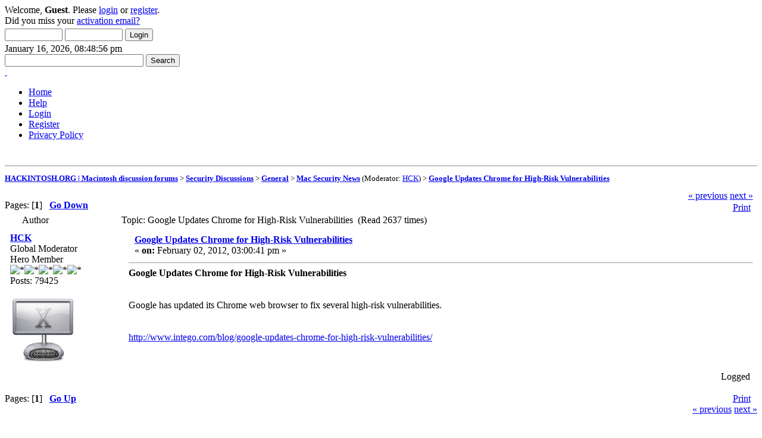

--- FILE ---
content_type: text/html; charset=UTF-8
request_url: https://hackintosh.org/index.php?topic=42631.0
body_size: 21164
content:
<!DOCTYPE html PUBLIC "-//W3C//DTD XHTML 1.0 Transitional//EN" "http://www.w3.org/TR/xhtml1/DTD/xhtml1-transitional.dtd">
<html xmlns="http://www.w3.org/1999/xhtml"><head>
	<meta http-equiv="Content-Type" content="text/html; charset=UTF-8" />
	<meta name="description" content="Hackintosh.org is apple macintosh discussion forums." />
	<meta name="robots" content="nocache,noarchive">
	<meta name="keywords" content="Hackintosh, Macintosh, Apple,  iPhone, ipod, ipad, itunes, OS X, MacOS" />
	<link rel="shortcut icon" href="favicon.ico" type="image/x-icon" />
	<link rel="icon" href="favicon.ico" type="image/x-icon" />
	<script language="JavaScript" type="text/javascript" src="https://hackintosh.org/Themes/default/script.js?fin11"></script>
	<script language="JavaScript" type="text/javascript"><!-- // --><![CDATA[
		var smf_theme_url = "https://hackintosh.org/Themes/outline_119";
		var smf_images_url = "https://hackintosh.org/Themes/outline_119/images";
		var smf_scripturl = "https://hackintosh.org/index.php?PHPSESSID=cfbd34a8914296bb91f74da5c593c789&amp;";
		var smf_iso_case_folding = false;
		var smf_charset = "UTF-8";
	// ]]></script>

	<title>Google Updates Chrome for High-Risk Vulnerabilities
		</title>
	<link rel="stylesheet" type="text/css" href="https://hackintosh.org/Themes/outline_119/style.css?fin11" />
	<link rel="stylesheet" type="text/css" href="https://hackintosh.org/Themes/default/print.css?fin11" media="print" />
	<link rel="help" href="https://hackintosh.org/index.php?PHPSESSID=cfbd34a8914296bb91f74da5c593c789&amp;action=help" target="_blank" />
	<link rel="search" href="https://hackintosh.org/index.php?PHPSESSID=cfbd34a8914296bb91f74da5c593c789&amp;action=search" />
	<link rel="contents" href="https://hackintosh.org/index.php?PHPSESSID=cfbd34a8914296bb91f74da5c593c789&amp;" />
	<link rel="alternate" type="application/rss+xml" title="HACKINTOSH.ORG | Macintosh discussion forums - RSS" href="https://hackintosh.org/index.php?PHPSESSID=cfbd34a8914296bb91f74da5c593c789&amp;type=rss;action=.xml" />
	<link rel="prev" href="https://hackintosh.org/index.php?PHPSESSID=cfbd34a8914296bb91f74da5c593c789&amp;topic=42631.0;prev_next=prev" />
	<link rel="next" href="https://hackintosh.org/index.php?PHPSESSID=cfbd34a8914296bb91f74da5c593c789&amp;topic=42631.0;prev_next=next" />
	<link rel="index" href="https://hackintosh.org/index.php?PHPSESSID=cfbd34a8914296bb91f74da5c593c789&amp;board=68.0" /><meta http-equiv="X-UA-Compatible" content="IE=EmulateIE7" />

	<script language="JavaScript" type="text/javascript"><!-- // --><![CDATA[
		var current_header = false;

		function shrinkHeader(mode)
		{
			document.cookie = "upshrink=" + (mode ? 1 : 0);
			document.getElementById("upshrink").src = smf_images_url + (mode ? "/upshrink2.gif" : "/upshrink.gif");

			document.getElementById("upshrinkHeader").style.display = mode ? "none" : "";
			document.getElementById("upshrinkHeader2").style.display = mode ? "none" : "";

			current_header = mode;
		}
	// ]]></script>
		<script language="JavaScript" type="text/javascript"><!-- // --><![CDATA[
			var current_header_ic = false;

			function shrinkHeaderIC(mode)
			{
				document.cookie = "upshrinkIC=" + (mode ? 1 : 0);
				document.getElementById("upshrink_ic").src = smf_images_url + (mode ? "/expand.gif" : "/collapse.gif");

				document.getElementById("upshrinkHeaderIC").style.display = mode ? "none" : "";

				current_header_ic = mode;
			}
		// ]]></script>
</head>
<body>
<div id="bodybg">
	<div id="wrapper">
		<div id="shad-l">
			<div id="shad-r">
				<div id="header">
					<div id="head-l">
						<div id="head-r">
							<div id="userarea">
									Welcome, <b>Guest</b>. Please <a href="https://hackintosh.org/index.php?PHPSESSID=cfbd34a8914296bb91f74da5c593c789&amp;action=login">login</a> or <a href="https://hackintosh.org/index.php?PHPSESSID=cfbd34a8914296bb91f74da5c593c789&amp;action=register">register</a>.<br />Did you miss your <a href="https://hackintosh.org/index.php?PHPSESSID=cfbd34a8914296bb91f74da5c593c789&amp;action=activate">activation email?</a>
									<script language="JavaScript" type="text/javascript" src="https://hackintosh.org/Themes/default/sha1.js"></script>
									<form action="https://hackintosh.org/index.php?PHPSESSID=cfbd34a8914296bb91f74da5c593c789&amp;action=login2" method="post" accept-charset="UTF-8" style="margin: 4px 0;" onsubmit="hashLoginPassword(this, '1f3cf985ad2ba1b21744b7caf81edfa1');">
										<input type="text" name="user" size="10" />
										<input type="password" name="passwrd" size="10" />
										<input type="submit" value="Login" />
										<input type="hidden" name="hash_passwrd" value="" />
									</form>January 16, 2026, 08:48:56 pm<br />
							</div>
							<div id="searcharea">
								
<form action="http://www.google.com/cse" id="cse-search-box" target="_blank">
  <div>
    <input type="hidden" name="cx" value="partner-pub-0827026436880683:hzgmiv8767r" />
    <input type="hidden" name="ie" value="ISO-8859-1" />
    <input type="text" name="q" size="27" />
    <input type="submit" name="sa" value="Search" />
  </div>
</form>
<script type="text/javascript" src="http://www.google.com/cse/brand?form=cse-search-box&amp;lang=en"></script>
						</div>
							<a href="https://hackintosh.org/index.php?PHPSESSID=cfbd34a8914296bb91f74da5c593c789&amp;" title=""><span id="logo">&nbsp;</span></a>
						</div>
					</div>
				</div>
				<div id="toolbar">
					
		<div id="topmenu">
			<ul><li><a class="current" href="https://hackintosh.org/index.php?PHPSESSID=cfbd34a8914296bb91f74da5c593c789&amp;"><span>Home</span></a></li><li><a href="https://hackintosh.org/index.php?PHPSESSID=cfbd34a8914296bb91f74da5c593c789&amp;action=help"><span>Help</span></a></li><li><a  href="https://hackintosh.org/index.php?PHPSESSID=cfbd34a8914296bb91f74da5c593c789&amp;action=login"><span>Login</span></a></li><li><a  href="https://hackintosh.org/index.php?PHPSESSID=cfbd34a8914296bb91f74da5c593c789&amp;action=register"><span>Register</span></a></li><li><a href="http://hackintosh.org/site/privacy.html"><span>Privacy Policy</span></a></li>
			</ul>
		</div>
				</div>
				<div id="bodyarea"><br><center><script type="text/javascript"><!--
google_ad_client = "pub-0827026436880683";
/* 728x90, &#20316;&#25104;&#28168;&#12415; 10/04/08 */
google_ad_slot = "8843735615";
google_ad_width = 728;
google_ad_height = 90;
//-->
</script>
<script type="text/javascript"
src="http://pagead2.googlesyndication.com/pagead/show_ads.js">
</script></center><hr><script type="text/javascript"><!--
google_ad_client = "pub-0827026436880683";
/* 728x15, &#20316;&#25104;&#28168;&#12415; 10/04/09 */
google_ad_slot = "6881805840";
google_ad_width = 728;
google_ad_height = 15;
//-->
</script>
<script type="text/javascript"
src="http://pagead2.googlesyndication.com/pagead/show_ads.js">
</script>
<a name="top"></a>
<a name="msg43331"></a>
<div><div class="nav" style="font-size: smaller; margin-bottom: 2ex; margin-top: 2ex;"><b><a href="https://hackintosh.org/index.php?PHPSESSID=cfbd34a8914296bb91f74da5c593c789&amp;" class="nav">HACKINTOSH.ORG | Macintosh discussion forums</a></b>&nbsp;>&nbsp;<b><a href="https://hackintosh.org/index.php?PHPSESSID=cfbd34a8914296bb91f74da5c593c789&amp;#6" class="nav">Security Discussions</a></b>&nbsp;>&nbsp;<b><a href="https://hackintosh.org/index.php?PHPSESSID=cfbd34a8914296bb91f74da5c593c789&amp;board=20.0" class="nav">General</a></b>&nbsp;>&nbsp;<b><a href="https://hackintosh.org/index.php?PHPSESSID=cfbd34a8914296bb91f74da5c593c789&amp;board=68.0" class="nav">Mac Security News</a></b> (Moderator: <a href="https://hackintosh.org/index.php?PHPSESSID=cfbd34a8914296bb91f74da5c593c789&amp;action=profile;u=11107" title="Board Moderator">HCK</a>)&nbsp;>&nbsp;<b><a href="https://hackintosh.org/index.php?PHPSESSID=cfbd34a8914296bb91f74da5c593c789&amp;topic=42631.0" class="nav">Google Updates Chrome for High-Risk Vulnerabilities
		</a></b></div></div>
<table width="100%" cellpadding="0" cellspacing="0" border="0">
	<tr>
		<td class="middletext" valign="bottom" style="padding-bottom: 4px;">Pages: [<b>1</b>]   &nbsp;&nbsp;<a href="#lastPost"><b>Go Down</b></a></td>
		<td align="right" style="padding-right: 1ex;">
			<div class="nav" style="margin-bottom: 2px;"> <a href="https://hackintosh.org/index.php?PHPSESSID=cfbd34a8914296bb91f74da5c593c789&amp;topic=42631.0;prev_next=prev#new">&laquo; previous</a> <a href="https://hackintosh.org/index.php?PHPSESSID=cfbd34a8914296bb91f74da5c593c789&amp;topic=42631.0;prev_next=next#new">next &raquo;</a></div>
			<table cellpadding="0" cellspacing="0">
				<tr>
					
		<td class="mirrortab_first">&nbsp;</td>
		<td class="mirrortab_back"><a href="https://hackintosh.org/index.php?PHPSESSID=cfbd34a8914296bb91f74da5c593c789&amp;action=printpage;topic=42631.0" target="_blank">Print</a></td>
		<td class="mirrortab_last">&nbsp;</td>
				</tr>
			</table>
		</td>
	</tr>
</table>
<table width="100%" cellpadding="3" cellspacing="0" border="0" class="tborder" style="border-bottom: 0;">
		<tr class="catbg3">
				<td valign="middle" width="2%" style="padding-left: 6px;">
						<img src="https://hackintosh.org/Themes/outline_119/images/topic/normal_post.gif" align="bottom" alt="" />
				</td>
				<td width="13%"> Author</td>
				<td valign="middle" width="85%" style="padding-left: 6px;" id="top_subject">
						Topic: Google Updates Chrome for High-Risk Vulnerabilities
		 &nbsp;(Read 2637 times)
				</td>
		</tr>
</table>
<form action="https://hackintosh.org/index.php?PHPSESSID=cfbd34a8914296bb91f74da5c593c789&amp;action=quickmod2;topic=42631.0" method="post" accept-charset="UTF-8" name="quickModForm" id="quickModForm" style="margin: 0;" onsubmit="return in_edit_mode == 1 ? modify_save('1f3cf985ad2ba1b21744b7caf81edfa1') : confirm('Are you sure you want to do this?');">
<table cellpadding="0" cellspacing="0" border="0" width="100%" class="bordercolor">
	<tr><td style="padding: 1px 1px 0 1px;">
		<table width="100%" cellpadding="3" cellspacing="0" border="0">
			<tr><td class="windowbg">
				<table width="100%" cellpadding="5" cellspacing="0" style="table-layout: fixed;">
					<tr>
						<td valign="top" width="16%" rowspan="2" style="overflow: hidden;">
							<b><a href="https://hackintosh.org/index.php?PHPSESSID=cfbd34a8914296bb91f74da5c593c789&amp;action=profile;u=11107" title="View the profile of HCK">HCK</a></b>
							<div class="smalltext">
								Global Moderator<br />
								Hero Member<br />
								<img src="https://hackintosh.org/Themes/outline_119/images/starmod.gif" alt="*" border="0" /><img src="https://hackintosh.org/Themes/outline_119/images/starmod.gif" alt="*" border="0" /><img src="https://hackintosh.org/Themes/outline_119/images/starmod.gif" alt="*" border="0" /><img src="https://hackintosh.org/Themes/outline_119/images/starmod.gif" alt="*" border="0" /><img src="https://hackintosh.org/Themes/outline_119/images/starmod.gif" alt="*" border="0" /><br />
								Posts: 79425<br />
								<br />
								<div style="overflow: auto; width: 100%;"><img src="https://hackintosh.org/avatars/Geek/X.gif" alt="" class="avatar" border="0" /></div><br />
								
								
								
								<br />
							</div>
						</td>
						<td valign="top" width="85%" height="100%">
							<table width="100%" border="0"><tr>
								<td valign="middle"><a href="https://hackintosh.org/index.php?PHPSESSID=cfbd34a8914296bb91f74da5c593c789&amp;topic=42631.msg43331#msg43331"><img src="https://hackintosh.org/Themes/outline_119/images/post/xx.gif" alt="" border="0" /></a></td>
								<td valign="middle">
									<div style="font-weight: bold;" id="subject_43331">
										<a href="https://hackintosh.org/index.php?PHPSESSID=cfbd34a8914296bb91f74da5c593c789&amp;topic=42631.msg43331#msg43331">Google Updates Chrome for High-Risk Vulnerabilities
		</a>
									</div>
									<div class="smalltext">&#171; <b> on:</b> February 02, 2012, 03:00:41 pm &#187;</div></td>
								<td align="right" valign="bottom" height="20" style="font-size: smaller;">
								</td>
							</tr></table>
							<hr width="100%" size="1" class="hrcolor" />
							<div class="post"><b>Google Updates Chrome for High-Risk Vulnerabilities<br />&nbsp;&nbsp;&nbsp;&nbsp;&nbsp;&nbsp;</b><br /><br />Google has updated its Chrome web browser to fix several high-risk vulnerabilities.<br />&nbsp;&nbsp;&nbsp;&nbsp;&nbsp;&nbsp;<br /><br /><a href="http://www.intego.com/blog/google-updates-chrome-for-high-risk-vulnerabilities/" target="_blank">http://www.intego.com/blog/google-updates-chrome-for-high-risk-vulnerabilities/</a><br />&nbsp;&nbsp;&nbsp;&nbsp;&nbsp;&nbsp;</div>
						</td>
					</tr>
					<tr>
						<td valign="bottom" class="smalltext" width="85%">
							<table width="100%" border="0" style="table-layout: fixed;"><tr>
								<td colspan="2" class="smalltext" width="100%">
								</td>
							</tr><tr>
								<td valign="bottom" class="smalltext" id="modified_43331">
								</td>
								<td align="right" valign="bottom" class="smalltext">
									<img src="https://hackintosh.org/Themes/outline_119/images/ip.gif" alt="" border="0" />
									Logged
								</td>
							</tr></table>
						</td>
					</tr>
				</table>
			</td></tr>
		</table>
	</td></tr>
					<tr><td style="padding: 1px 1px 0 1px;">
						<table width="100%" cellpadding="3" cellspacing="0" border="0">
							<tr>
								<td class="windowbg3"><div align="right"><script type="text/javascript"><!--
google_ad_client = "pub-0827026436880683";
/* 728x90, &#20316;&#25104;&#28168;&#12415; 10/05/04 */
google_ad_slot = "4611517009";
google_ad_width = 728;
google_ad_height = 90;
//-->
</script>
<script type="text/javascript"
src="http://pagead2.googlesyndication.com/pagead/show_ads.js">
</script></div></td>
							</tr>
						</table>
					</td></tr>
	<tr><td style="padding: 0 0 1px 0;"></td></tr>
</table>
<a name="lastPost"></a>
<table width="100%" cellpadding="0" cellspacing="0" border="0">
	<tr>
		<td class="middletext">Pages: [<b>1</b>]   &nbsp;&nbsp;<a href="#top"><b>Go Up</b></a></td>
		<td align="right" style="padding-right: 1ex;">
			<table cellpadding="0" cellspacing="0">
				<tr>
					
		<td class="maintab_first">&nbsp;</td>
		<td class="maintab_back"><a href="https://hackintosh.org/index.php?PHPSESSID=cfbd34a8914296bb91f74da5c593c789&amp;action=printpage;topic=42631.0" target="_blank">Print</a></td>
		<td class="maintab_last">&nbsp;</td>
				</tr>
			</table>
		</td>
	</tr>
</table>
<script language="JavaScript" type="text/javascript" src="https://hackintosh.org/Themes/default/xml_topic.js"></script>
<script language="JavaScript" type="text/javascript"><!-- // --><![CDATA[
	quickReplyCollapsed = true;

	smf_topic = 42631;
	smf_start = 0;
	smf_show_modify = 1;

	// On quick modify, this is what the body will look like.
	var smf_template_body_edit = '<div id="error_box" style="padding: 4px; color: red;"></div><textarea class="editor" name="message" rows="12" style="width: 94%; margin-bottom: 10px;">%body%</textarea><br /><input type="hidden" name="sc" value="1f3cf985ad2ba1b21744b7caf81edfa1" /><input type="hidden" name="topic" value="42631" /><input type="hidden" name="msg" value="%msg_id%" /><div style="text-align: center;"><input type="submit" name="post" value="Save" onclick="return modify_save(\'1f3cf985ad2ba1b21744b7caf81edfa1\');" accesskey="s" />&nbsp;&nbsp;<input type="submit" name="cancel" value="Cancel" onclick="return modify_cancel();" /></div>';

	// And this is the replacement for the subject.
	var smf_template_subject_edit = '<input type="text" name="subject" value="%subject%" size="60" style="width: 99%;"  maxlength="80" />';

	// Restore the message to this after editing.
	var smf_template_body_normal = '%body%';
	var smf_template_subject_normal = '<a href="https://hackintosh.org/index.php?PHPSESSID=cfbd34a8914296bb91f74da5c593c789&amp;topic=42631.msg%msg_id%#msg%msg_id%">%subject%</a>';
	var smf_template_top_subject = "Topic: %subject% &nbsp;(Read 2637 times)"

	if (window.XMLHttpRequest)
		showModifyButtons();
// ]]></script>
<table border="0" width="100%" cellpadding="0" cellspacing="0" style="margin-bottom: 1ex;">
		<tr>
				<td valign="top" align="right" class="nav"> <a href="https://hackintosh.org/index.php?PHPSESSID=cfbd34a8914296bb91f74da5c593c789&amp;topic=42631.0;prev_next=prev#new">&laquo; previous</a> <a href="https://hackintosh.org/index.php?PHPSESSID=cfbd34a8914296bb91f74da5c593c789&amp;topic=42631.0;prev_next=next#new">next &raquo;</a></td>
		</tr>
</table>
	<table cellpadding="0" cellspacing="0" border="0" style="margin-left: 1ex;">
		<tr>
			<td>&nbsp;</td>
		</tr>
	</table>
</form>
<div class="tborder"><div class="titlebg2" style="padding: 4px;" align="right">
	<form action="https://hackintosh.org/index.php?PHPSESSID=cfbd34a8914296bb91f74da5c593c789&amp;" method="get" accept-charset="UTF-8" style="padding:0; margin: 0;">
		<span class="smalltext">Jump to:</span>
		<select name="jumpto" id="jumpto" onchange="if (this.selectedIndex > 0 &amp;&amp; this.options[this.selectedIndex].value) window.location.href = smf_scripturl + this.options[this.selectedIndex].value.substr(smf_scripturl.indexOf('?') == -1 || this.options[this.selectedIndex].value.substr(0, 1) != '?' ? 0 : 1);">
			<option value="">Please select a destination:</option>
			<option value="" disabled="disabled">-----------------------------</option>
			<option value="#7">Macintosh News </option>
			<option value="" disabled="disabled">-----------------------------</option>
			<option value="?board=64.0"> => Apple News</option>
			<option value="?board=66.0"> => iPhone/iPod/iPad News</option>
			<option value="" disabled="disabled">-----------------------------</option>
			<option value="#9">iPhone/iPod/iPad Discussions</option>
			<option value="" disabled="disabled">-----------------------------</option>
			<option value="?board=61.0"> => General</option>
			<option value="?board=63.0"> ===> Software</option>
			<option value="?board=62.0"> ===> Hardware</option>
			<option value="" disabled="disabled">-----------------------------</option>
			<option value="#2">Macintosh Operating System Discussions</option>
			<option value="" disabled="disabled">-----------------------------</option>
			<option value="?board=74.0"> => OS X</option>
			<option value="?board=2.0"> ===> Classic</option>
			<option value="" disabled="disabled">-----------------------------</option>
			<option value="#4">Hardware Discussions</option>
			<option value="" disabled="disabled">-----------------------------</option>
			<option value="?board=15.0"> => General</option>
			<option value="?board=75.0"> ===> Desktops</option>
			<option value="?board=76.0"> ===> Laptops</option>
			<option value="?board=77.0"> ===> Peripherals</option>
			<option value="" disabled="disabled">-----------------------------</option>
			<option value="#3">Software Discussions</option>
			<option value="" disabled="disabled">-----------------------------</option>
			<option value="?board=11.0"> => General</option>
			<option value="?board=72.0"> ===> Graphics</option>
			<option value="?board=73.0"> ===> Music &amp; Recording</option>
			<option value="?board=71.0"> ===> Game</option>
			<option value="" disabled="disabled">-----------------------------</option>
			<option value="#6">Security Discussions</option>
			<option value="" disabled="disabled">-----------------------------</option>
			<option value="?board=20.0"> => General</option>
			<option value="?board=68.0" selected="selected"> ===> Mac Security News</option>
		</select>&nbsp;
		<input type="button" value="go" onclick="if (this.form.jumpto.options[this.form.jumpto.selectedIndex].value) window.location.href = 'https://hackintosh.org/index.php' + this.form.jumpto.options[this.form.jumpto.selectedIndex].value;" />
	</form>
</div></div><br />
				</div>
				<div id="footer">
					<div id="foot-l">
						<div id="foot-r">
							<div id="footerarea">
								<span class="smalltext">
		<span class="smalltext" style="display: inline; visibility: visible; font-family: Verdana, Arial, sans-serif;"><a href="http://www.simplemachines.org/" title="Simple Machines Forum" target="_blank">Powered by SMF 1.1.21</a> |
<a href="http://www.simplemachines.org/about/copyright.php" title="Free Forum Software" target="_blank">SMF &copy; 2015, Simple Machines</a>
		</span><br />Theme by <a href="http://www.dzinerstudio.com"><b>DzinerStudio</b></a></span><br />
									<span class="smalltext">Page created in 0.037 seconds with 24 queries.</span>
							</div>
						</div>
					</div>
				</div>
			</div>
		</div>
	</div>
</div>
		<div id="ajax_in_progress" style="display: none;">Loading...</div>
<script type="text/javascript">
var gaJsHost = (("https:" == document.location.protocol) ? "https://ssl." : "http://www.");
document.write(unescape("%3Cscript src='" + gaJsHost + "google-analytics.com/ga.js' type='text/javascript'%3E%3C/script%3E"));
</script>
<script type="text/javascript">
var pageTracker = _gat._getTracker("UA-10212433-2");
pageTracker._initData();
pageTracker._trackPageview();
</script>
</body></html>